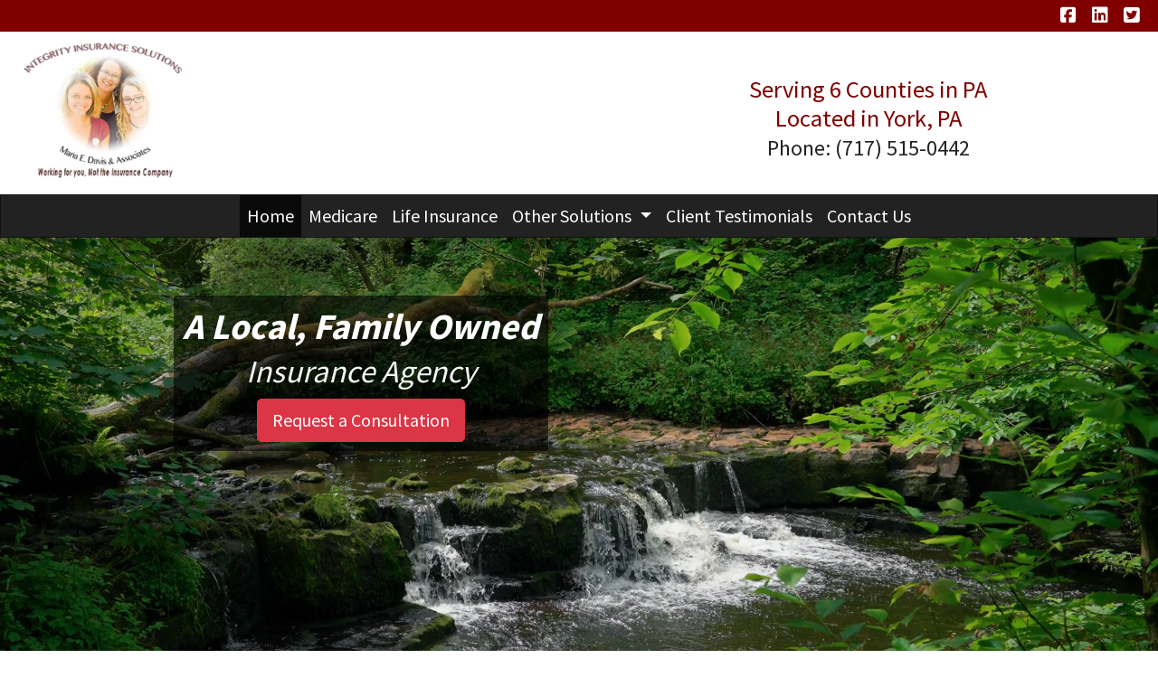

--- FILE ---
content_type: text/html; charset=utf-8
request_url: https://www.integrityinsurancesolution.com/home
body_size: 7913
content:
<!DOCTYPE html>
<!-- Bootstrap v4 Layout -->
<html lang="en" class="h-100" ontouchmove>
<head>
    <meta charset="utf-8" />
    <meta name="viewport" content="width=device-width, initial-scale=1, shrink-to-fit=no">

    <title>Integrity Insurance Solutions Inc. / Maria E. Davis / York PA, 17402</title>

    
    <link rel="canonical" href="https://www.integrityinsurancesolution.com/" />

    
    <!-- Begin Meta Data -->
        <meta name="author" content="Integrity Insurance Solutions Inc. / Maria E. Davis / York PA, 17402" />
        <meta name="description" content="Integrity Insurance Solutions Inc. is an independent insurance agency, in York PA, that offers a variety of coverages and solutions. Since 1997 we have been dedicated to providing personalized plans to suit your needs and your budget. " />
        <meta name="keywords" content="Medicare, ACA Health, PA Insurance, PA Health, Maria Davis, Life Insurance" />
    <!-- End Meta Data -->


    

    


    



    <link href="/lib/bootstrap/css/bootstrap.min.css?v=-IZRbz1B6ee9mUx_ejmonK-ulIP5A5bLDd6v6NHqXnI" rel="stylesheet" />
    <link href="/lib/font-awesome/css/all.css?v=sRwBQky6bJuILLcffouVmPxrvQNRn1P3F-cLU_Z69yM" rel="stylesheet" />
    <link href="/lib/font-awesome/css/v4-shims.css?v=_H6kGNAz3TZX2i7HRMDOZlusXyQRY1zyLqUtlGJYDUM" rel="stylesheet" />
    <link href="/lib/animate.css/animate.min.css?v=X7rrn44l1-AUO65h1LGALBbOc5C5bOstSYsNlv9MhT8" rel="stylesheet" />
    <link href="/Styles/broker.css?v=fev5sZYt2i2P4t0zsELioYx8_cHBIvBYh0ZWCf1Qipk" rel="stylesheet" />

    <link href="/lib/slick-carousel/slick.min.css?v=UK1EiopXIL-KVhfbFa8xrmAWPeBjMVdvYMYkTAEv_HI" rel="stylesheet" />
<link href="/lib/slick-carousel/slick-theme.min.css?v=4hqlsNP9KM6-2eA8VUT0kk4RsMRTeS7QGHIM-MZ5sLY" rel="stylesheet" />
<link href="/lib/aos/aos.css?v=GqiEX9BuR1rv5zPU5Vs2qS_NSHl1BJyBcjQYJ6ycwD4" rel="stylesheet" />

<link href="/Styles/sliders.min.css?v=_DosJmveoYZMbaX5g5FH2Ld0xz6K209T8lCD8y8yVWQ" rel="stylesheet" />
<link href="/Styles/slidecard.min.css?v=VVUsWtml-pw8Vg5kxoERrQmm2Zs423czgKxgSmBIy3o" rel="stylesheet" />

<link href="/Styles/widget.agents.min.css?v=ZSCuH5vhcRNT4YnK__t3SyGrFfDIREFI3dM8Uw9x6pk" rel="stylesheet" />
<link href="/Styles/widget.animatedcard.min.css?v=OrXqMUlaG48gP-mw95gN-qWrlyfjw5ttcgJ1fqHUvN4" rel="stylesheet" />
<link href="/Styles/widget.banner.min.css?v=3Spj_jokHdrMsrD5Hc0--4VyZmPAWwaWeg5m9XiY2zE" rel="stylesheet" />
<link href="/Styles/widget.blog.min.css?v=qWNHT42DS1OwNsBDPbOZEFjaf9UTOb73v7U4Rezzxi0" rel="stylesheet" />
<link href="/Styles/widget.breadcrumb.min.css?v=yVsKb5gQl28_xvAGz8IyKjjQOwI7ra8irbOUSmGCd4Y" rel="stylesheet" />
<link href="/Styles/widget.carousel.min.css?v=NlxTAmkPzmifKihgJDs6948OTFB1NBlKtynMsdsa0LI" rel="stylesheet" />
<link href="/Styles/widget.chat.min.css?v=JI-kgnhGagUXChAfCqODbWGZo_7jdZg1TYIsjxwel48" rel="stylesheet" />
<link href="/Styles/widget.flipcard.min.css?v=BTRh7bpA1gH2RWKuEnPiGYf4dKD0w6ZOuM1UB7VzarI" rel="stylesheet" />
<link href="/Styles/widget.heroimage.min.css?v=VQJMsebcy5WFo9ho6ERbThLsMFdgbzRA7OfAkmYndjo" rel="stylesheet" />
<link href="/Styles/widget.parallax.min.css?v=l4tWxsXn03u5qjEadmcL9AW7c_zu6fLHtPMmJOJR0tA" rel="stylesheet" />
<link href="/Styles/widget.reviews.min.css?v=8-f1o8k5NsWuOztmPrvm5PVFt72dVq9VPyg0oJSVpH0" rel="stylesheet" />
<link href="/Styles/widget.services.min.css?v=VmXyr2WoVcSNX0W2D-3k5ryhwbFn40CTXLyp_orL65E" rel="stylesheet" />
<link href="/Styles/widget.testimonials.min.css?v=DKftFaevG0mCGehQv_N1k_pYRu35n88ElzdYSDJO-0M" rel="stylesheet" />
<link href="/Styles/widget.utilities.min.css?v=2DJ0r9W9uv5chSSRHNIvwvgiQBayuubnRVogOVdjnng" rel="stylesheet" />
    <link href="/Styles/layout.splash.css?v=A4VpsrL-dvcXdbs6VtoCX6_rLb-Y_Kj4MLVElHjvrr4" rel="stylesheet" />

<link href="/Styles/offcanvas.css?v=awCjfQ-Bu5_9xrtfjpnQzC0aQIaPJWgkwcEBWOLZ5YY" rel="stylesheet" />

    
    
<!-- Theme: Black Theme -->
<!--  -->
<link href="/Styles/Themes/cosmo.css?v=rZSi5kKkBpo4Q_p4ztTh3LPo5ibTKxIuKp7-83WsfBY" rel="stylesheet" />
    
<link href="/Styles/MenuTheme/default.css?v=20190815061727" rel="stylesheet" />

    





    

    <script type="text/javascript">
        var appInsights=window.appInsights||function(config){
            function i(config){t[config]=function(){var i=arguments;t.queue.push(function(){t[config].apply(t,i)})}}var t={config:config},u=document,e=window,o="script",s="AuthenticatedUserContext",h="start",c="stop",l="Track",a=l+"Event",v=l+"Page",y=u.createElement(o),r,f;y.src=config.url||"https://az416426.vo.msecnd.net/scripts/a/ai.0.js";u.getElementsByTagName(o)[0].parentNode.appendChild(y);try{t.cookie=u.cookie}catch(p){}for(t.queue=[],t.version="1.0",r=["Event","Exception","Metric","PageView","Trace","Dependency"];r.length;)i("track"+r.pop());return i("set"+s),i("clear"+s),i(h+a),i(c+a),i(h+v),i(c+v),i("flush"),config.disableExceptionTracking||(r="onerror",i("_"+r),f=e[r],e[r]=function(config,i,u,e,o){var s=f&&f(config,i,u,e,o);return s!==!0&&t["_"+r](config,i,u,e,o),s}),t
        }({
            instrumentationKey: '4799d59c-d530-413c-b64d-7f758c4993a8'
        });

        window.appInsights=appInsights;
        appInsights.trackPageView();
        
    </script>

</head>
<body class="d-flex flex-column" style="min-height: 100%;">
    


    



<!-- Classic Page Layout -->
<div class="d-md-none fixed-top">
    
    <nav class="navbar navbar-expand-xl navbar-offcanvas">
        <button class="navbar-toggler p-0" type="button" data-toggle="offcanvas">
            <span class="sr-only">Toggle Navigation</span>
            <span class="navbar-toggler-icon">
                <i class="fas fa-fw fa-bars mt-1"></i>
            </span>
        </button>

        <div class="navbar-collapse offcanvas-collapse" id="navbarsExampleDefault">
            <ul class="navbar-nav mr-auto">
                        <li class="nav-item active">
                            

<a class="nav-link" href="/home" target="_self"
      >
    Home
</a>

                        </li>
                        <li class="nav-item">
                            

<a class="nav-link" href="/medicare" target="_self"
      >
    Medicare
</a>

                        </li>
                        <li class="nav-item">
                            

<a class="nav-link" href="/life-insurance" target="_self"
      >
    Life Insurance
</a>

                        </li>
                        <li class="nav-item dropdown">
                            <a class="nav-link dropdown-toggle"
                               id="navbar-dropdown-6652"
                               href="#"
                               role="button"
                               data-toggle="dropdown"
                               aria-haspopup="true"
                               aria-expanded="false">
                                Other Solutions
                            </a>
                            <div class="dropdown-menu dropdown-menu-right" aria-labelledby="navbar-dropdown-6652">
                                    

<a class="dropdown-item"
   href="/annuities"
   target="_self"
   title="">
    Annuties
</a>
                                    

<a class="dropdown-item"
   href="/supplemental-plans"
   target="_self"
   title="">
    Supplemental Insurance Plans
</a>
                                    

<a class="dropdown-item"
   href="/health-insurance"
   target="_self"
   title="">
    Health Insurance
</a>
                                    

<a class="dropdown-item"
   href="/commercial-insurance"
   target="_self"
   title="">
    Liability Insurance
</a>
                            </div>
                        </li>
                        <li class="nav-item">
                            

<a class="nav-link" href="/client-testimonials" target="_self"
      >
    Client Testimonials
</a>

                        </li>
                        <li class="nav-item">
                            

<a class="nav-link" href="/contact-us" target="_self"
      >
    Contact Us
</a>

                        </li>
            </ul>
        </div>
    </nav>

</div>
<header id="header-container" class="mb-0">
    <div class="container-fluid">
        <div id="header-content-top-row" class="row">
            <div id="header-content-left-top" class="col-md col-sm-12">
                
<article class="page-content" data-id="66495" data-panel-code="HeaderContentLeftTop">
    <div class="row" style="background-color: #800000; height: 35px;">&nbsp;</div>
</article>
            </div>
            <div id="header-content-right-top" class="col-md col-sm-12">
                
<article class="page-content" data-id="66496" data-panel-code="HeaderContentRightTop">
    <div class="row" style="background-color: #800000; height: 35px;">
<div class="col text-right">
<ul class="list-inline">
<li class="list-inline-item align-middle"><a style="color: #ffffff;" href="https://www.facebook.com/pages/Maria-E-Davis-Independent-Insurance-Agency/234866939861567?hc_location=timeline" target="_blank" rel="noopener noreferrer"><em class="fa fa-facebook-square">&nbsp;</em></a></li>
<li class="list-inline-item align-middle"><a style="color: #ffffff;" href="https://www.linkedin.com/in/mariaedavisinsurance" target="_blank" rel="noopener noreferrer"><em class="fa fa-linkedin-square">&nbsp;</em></a></li>
<li class="list-inline-item align-middle"><a style="color: #ffffff;" href="https://twitter.com/Med270" target="_blank" rel="noopener noreferrer"><em class="fa fa-twitter-square">&nbsp;</em></a></li>
</ul>
</div>
</div>
</article>
            </div>
        </div>
        <div id="header-content-bottom-row" class="row">
            <div id="header-content-left-bottom" class="col-md col-sm-12">
                
<article class="page-content" data-id="66497" data-panel-code="HeaderContentLeftBottom">
    <div class="row pt-2">
<div class="col-md-12">
<p><a title="Integrity Insurance Solutions Inc." href="../../../../../home"><img src="../../../../../Media/Images/integritylogo.png" alt="integritylogo.png" width="191" height="156" data-id="1841" /></a></p>
</div>
</div>
</article>
            </div>
            <div id="header-content-right-bottom" class="col-md col-sm-12">
                
<article class="page-content" data-id="66498" data-panel-code="HeaderContentRightBottom">
    <div class="row pt-5">
<div class="col-md-12">
<h4 style="text-align: center;"><span style="font-size: 20pt;"><span style="color: #800000;">Serving 6 Counties in PA</span><br /><span style="color: #800000;"> Located in York, PA</span><br /><a href="tel:+1-717-515-0442"><span style="font-size: 18pt; color: #222222;">Phone: (717) 515-0442</span></a></span></h4>
</div>
</div>
</article>
            </div>
        </div>
    </div>
    <div id="header-navigation" class="main-navigation">
        <div class="d-flex justify-content-between">
            <div id="navigation__contentLeft" class="align-self-center flex-shrink-1 ml-2">
                
<article class="page-content" data-id="246585" data-panel-code="NavigationLeft">
    
</article>
            </div>
            <div class="flex-grow-1 d-none d-sm-block">
                
    <nav class="navbar navbar-expand-md py-0">
        <button class="navbar-toggler my-2"
                type="button"
                data-target="#broker-navigation"
                data-toggle="collapse"
                aria-controls="broker-navigation"
                aria-expanded="false"
                aria-label="Toggle Navigation">
            <span class="navbar-toggler-icon"><i class="fas fa-fw fa-bars mt-1"></i></span>
        </button>

        <div id="broker-navigation" class="collapse navbar-collapse">
                <ul class="navbar-nav m-auto">
                            <li class="nav-item active">
                                

<a class="nav-link" href="/home" target="_self"
      >
    Home
</a>

                            </li>
                            <li class="nav-item">
                                

<a class="nav-link" href="/medicare" target="_self"
      >
    Medicare
</a>

                            </li>
                            <li class="nav-item">
                                

<a class="nav-link" href="/life-insurance" target="_self"
      >
    Life Insurance
</a>

                            </li>
                            <li class="nav-item dropdown">
                                <a class="nav-link dropdown-toggle" href="#"
                                   id="navbar-dropdown-6652"
                                   role="button"
                                   data-toggle="dropdown"
                                   aria-haspopup="true"
                                   aria-expanded="false">
                                    Other Solutions
                                </a>
                                <div class="dropdown-menu dropdown-menu-right" aria-labelledby="navbar-dropdown-6652">
                                        

<a class="dropdown-item"
   href="/annuities"
   target="_self"
   title="">
    Annuties
</a>
                                        

<a class="dropdown-item"
   href="/supplemental-plans"
   target="_self"
   title="">
    Supplemental Insurance Plans
</a>
                                        

<a class="dropdown-item"
   href="/health-insurance"
   target="_self"
   title="">
    Health Insurance
</a>
                                        

<a class="dropdown-item"
   href="/commercial-insurance"
   target="_self"
   title="">
    Liability Insurance
</a>
                                </div>
                            </li>
                            <li class="nav-item">
                                

<a class="nav-link" href="/client-testimonials" target="_self"
      >
    Client Testimonials
</a>

                            </li>
                            <li class="nav-item">
                                

<a class="nav-link" href="/contact-us" target="_self"
      >
    Contact Us
</a>

                            </li>
                </ul>
        </div>
    </nav>

            </div>
            <div id="navigation__contentRight" class="align-self-center flex-shrink-1 mr-2">
                
<article class="page-content" data-id="246586" data-panel-code="NavigationRight">
    
</article>
            </div>
        </div>
    </div>
</header>

<main id="body-container" class="flex-shrink-0">
    <div class="container-fluid">
        <div class="row">
            <div class="col-12">
                
<article class="page-content" data-id="66492" data-panel-code="BodyContent1">
    <div id="broker-slider-3" class="carousel slide slider" data-ride="carousel">
<div class="carousel-inner slider-inner" role="listbox">
<div class="carousel-item broker-media broker-video item  active " data-id="27e2c8c5-e0bb-4227-bcd8-3df7e23a8cb8">
<div class="broker-media-wrapper"><video autoplay="autoplay" loop="loop" muted="">
            <source src="../../../../../Media/Images/216134_small.mp4" />
        </video>
<div class="overlay-wrapper">
<div class="overlay-content top-left dark " style="text-align: center;">
<h1 style="text-align: center;"><em><strong>A Local, Family Owned</strong></em><br /><em><strong> <small>Insurance Agency</small></strong></em></h1>
<a href="https://www.integrityinsurancesolution.com/request-a-quote" class="btn btn-danger btn-lg"> Request a Consultation </a></div>
</div>
</div>
</div>
</div>
</div>
</article>
            </div>
        </div>


        <div class="row">
            <div class="col-12">
                
<article class="page-content" data-id="66493" data-panel-code="BodyContent2">
    <p>&nbsp;</p>
<div class="m-md-5">
<h2 class="display-4" style="text-align: center;"><span style="color: #800000;"><strong>About Integrity Insurance Solutions Inc</strong></span></h2>
<p>Integrity Insurance Solutions Inc. is an independent insurance agency that offers a variety of coverages and solutions. Since 1997 we have been dedicated to providing personalized plans to suit your needs and your budget. We work with the top insurance companies so we can offer our clients the best coverage for them. Our clients are located all across South Eastern Pennsylvania giving us a great feel for the insurance landscape. We design plans with a focus on compliance, low costs, and tax-efficiency, which we combine with personalized insurance advice aimed at helping clients make better informed decisions.</p>
</div>
<div class="p-md-5 row justify-content-center" style="--flip-card-border-width: 2px; --flip-card-border-radius: 7rem;">
<div class="col-sm-12 col-md-4 col-lg px-2 text-center">
<div class="flip-card">
<div class="flip-card-front" style="background-image: url('../../../../../Media/Images/8888f12.png'); background-color: rgba(0, 0, 0, 0.3); color: #ffffff;">
<div class="flip-card-content">
<h1><span style="color: #ffffff;"><i class="fa-solid fa-staff-snake"></i></span></h1>
<h5 class="card-title"><span style="color: #ffffff;">Medicare Planning</span></h5>
</div>
</div>
<div class="flip-card-back" style="background-image: url(); background-color: rgba(221, 221, 221, 1); color: #800000;">
<div class="flip-card-content">
<p>Before choosing a plan, we want to be sure you know the difference between your many Medicare plan options.</p>
<a href="../../../../../medicare" class="btn btn-dark">Learn More</a></div>
</div>
</div>
</div>
<div class="col-sm-12 col-md-4 col-lg px-2 text-center">
<div class="flip-card">
<div class="flip-card-front" style="background-image: url('../../../../../Media/Images/footerfam.png'); background-color: rgba(0, 0, 0, 0.3); color: #ffffff;">
<div class="flip-card-content">
<h1><i class="fas fa-stethoscope"></i></h1>
<h5 class="card-title">Life Insurance</h5>
</div>
</div>
<div class="flip-card-back" style="background-image: url(); background-color: rgba(221, 221, 221, 1); color: #800000;">
<div class="flip-card-content">
<p>Protect What Matters Most!<br /> Life insurance may be one of the most important purchases you'll ever make.</p>
<a href="../../../../../life-insurance" class="btn btn-dark">Learn More</a></div>
</div>
</div>
</div>
<div class="col-sm-12 col-md-4 col-lg px-2 text-center">
<div class="flip-card">
<div class="flip-card-front" style="background-image: url('../../../../../Media/Images/8888h1.png'); background-color: rgba(0, 0, 0, 0.3); color: #ffffff;">
<div class="flip-card-content">
<h1><i class="fas fa-hand-holding-heart"></i></h1>
<h5 class="card-title">Annuities</h5>
</div>
</div>
<div class="flip-card-back" style="background-image: url(); background-color: rgba(221, 221, 221, 1); color: #800000;">
<div class="flip-card-content">
<p>Annuities are investments that can be used to help build a guaranteed income stream or a retirement nest egg.</p>
<a href="../../../../../Annuities" class="btn btn-dark">Learn More</a></div>
</div>
</div>
</div>
</div>
<p>&nbsp;</p>
<h2 class="display-4" style="text-align: center;">See what our clients are saying about us!</h2>
<div class="m-md-5">
<div class="card-deck">
<div class="card shadow p-4 mb-4 bg-white">
<div class="card-body text-center">
<blockquote class="blockquote text-center">
<p><em class="fa fa-quote-left">&nbsp;</em> Maria and her team are always very helpful and very nice and explains everything.<em class="fa fa-quote-right">&nbsp;</em></p>
<footer class="blockquote-footer">
<h5 class="blockquote-source">Joyce</h5>
</footer></blockquote>
</div>
</div>
<div class="card shadow p-4 mb-4 bg-white">
<div class="card-body text-center">
<blockquote class="blockquote text-center">
<p><em class="fa fa-quote-left">&nbsp;</em> Great service. Maria showed me some different policies and explained<em> them until I understood. Let's just say she was very helpful and really educated me on my choices <em class="fa fa-quote-right">&nbsp;</em></em></p>
<footer class="blockquote-footer">
<h5 class="blockquote-source">Susan</h5>
</footer></blockquote>
</div>
</div>
<div class="card shadow p-4 mb-4 bg-white">
<div class="card-body text-center">
<blockquote class="blockquote text-center">
<p><em class="fa fa-quote-left">&nbsp;</em> Maria does a magnificent job of helping people find the correct insurance for the many problems life brings,&nbsp; her attention to detail is second to none! <em class="fa fa-quote-right">&nbsp;</em></p>
<footer class="blockquote-footer">
<h5 class="blockquote-source">Michael</h5>
</footer></blockquote>
</div>
</div>
</div>
</div>
</article>
            </div>
        </div>

        <div class="row">
            <div class="col-12">
                
<article class="page-content" data-id="407095" data-panel-code="BodyFooterContent">
    <div class="hero-image overlay overlay-black overlay-50" style="color: #ffffff; background-image: url('../../../../../Media/Images/sunset-g9596db1cd_1920.jpg');">
<div class="hero-image-content animate__animated animate__fadeInUp">
<h2 class="display-3" style="text-align: center;">Office Locations</h2>
<h3 style="text-align: center;">Find a Location Near You</h3>
<div class="row pt-5">
<div class="col-md-6">
<p style="text-align: center;"><button type="button" class="btn btn-light btn-lg" data-toggle="collapse" data-target="#one">York, PA Office</button></p>
<div id="one" class="collapse">
<p>&nbsp;</p>
<div class="card shadow p-2 mb-1 bg-white"><iframe src="https://www.google.com/maps/embed?pb=!1m18!1m12!1m3!1d3057.564534563001!2d-76.6782713235092!3d39.97348778249676!2m3!1f0!2f0!3f0!3m2!1i1024!2i768!4f13.1!3m3!1m2!1s0x89c88f107520173f%3A0x2d2b439ce4ec7a1!2s2525%20Eastern%20Blvd%2C%20East%20York%2C%20PA%2017402!5e0!3m2!1sen!2sus!4v1730211709800!5m2!1sen!2sus" width="100%" height="300" style="border: 0;" allowfullscreen="" loading="lazy" referrerpolicy="no-referrer-when-downgrade"></iframe>
<div class="card-body text-center">
<h4 class="card-title" style="text-align: center;"><span style="color: #333333;"><strong>York, PA Office</strong></span></h4>
<p style="text-align: center;"><span style="color: #333333;">Integrity Insurance Solutions Inc.<br />2525 Eastern Blvd <br />York, PA 17402</span></p>
<p style="text-align: center;"><span style="color: #333333;"><em class="fa fa-phone">&nbsp;</em>(717) 515-0442</span></p>
<p style="text-align: center;"><span style="color: #333333;"><em class="fa fa-envelope">&nbsp;</em><a href="/cdn-cgi/l/email-protection#40092e342527322934396e0913003921282f2f6e232f2d" style="color: #333333;"><span class="__cf_email__" data-cfemail="155c7b617072677c616c3b5c46556c747d7a7a3b767a78">[email&#160;protected]</span></a></span></p>
</div>
</div>
</div>
</div>
<div class="col-md-6">
<p style="text-align: center;"><button type="button" class="btn btn-light btn-lg" data-toggle="collapse" data-target="#two">Red Lion, PA Office</button></p>
<div id="two" class="collapse">
<p>&nbsp;</p>
<div class="card shadow p-2 mb-1 bg-white"><iframe src="https://www.google.com/maps/embed?pb=!1m18!1m12!1m3!1d3060.789664810588!2d-76.60586578475889!3d39.901341279428365!2m3!1f0!2f0!3f0!3m2!1i1024!2i768!4f13.1!3m3!1m2!1s0x89c88f103f044b29%3A0x13cf387cee02c112!2sIntegrity%20Insurance%20Solutions%20Inc.!5e0!3m2!1sen!2sus!4v1603713675764!5m2!1sen!2sus" width="100%" height="300" frameborder="0" style="border: 0;" allowfullscreen="" aria-hidden="false" tabindex="0"></iframe>
<div class="card-body text-center">
<h4 class="card-title" style="text-align: center;"><span style="color: #333333;"><strong>Red Lion, PA Office</strong></span></h4>
<p style="text-align: center;"><span style="color: #333333;">Integrity Insurance Solutions Inc.<br />117 E Broadway <br /> Red Lion, PA 17356</span></p>
<p style="text-align: center;"><span style="color: #333333;"><em class="fa fa-phone">&nbsp;</em>(717) 515-0442</span></p>
<p style="text-align: center;"><span style="color: #333333;"><em class="fa fa-envelope">&nbsp;</em><a href="/cdn-cgi/l/email-protection#440d2a302123362d303d6a0d17043d252c2b2b6a272b29" style="color: #333333;"><span class="__cf_email__" data-cfemail="165f78627371647f626f385f45566f777e79793875797b">[email&#160;protected]</span></a></span></p>
</div>
</div>
</div>
</div>
</div>
</div>
</div>
</article>
            </div>
        </div>
    </div>
</main>

<footer id="footer-container" class="footer mt-auto py-3">
    <div class="container-fluid">
        <div class="row justify-content-center">
            <div class="col text-center">
                
<article class="page-content" data-id="128117" data-panel-code="FooterContent">
    <div class="row p-4">
<div class="col">
<p style="text-align: center;"><a href="../../../../../request-a-quote" class="btn btn-lg btn-danger"> Request a No-Cost Consultation </a></p>
<p><span style="color: #ffffff; font-size: 14pt;">All Rights Reserved Integrity Insurance Solutions Inc. / Maria E. Davis</span></p>
<p><span style="color: #ffffff; font-size: 12pt;">We do not offer every plan available in your area. Currently, we represent 8 organizations which offer 75 products in your area. Please contact Medicare.gov, 1-800-MEDICARE, or your local State Health Insurance Assistance Program (SHIP) to get information on all of your options. This is a proprietary website and is not associated, endorsed or authorized by the Social Security Administration, the Department of Health and Human Services or the Center for Medicare and Medicaid Services. This site contains decision-support content and information about Medicare, services related to Medicare and services for people with Medicare. If you would like to find more information about the Medicare program please visit the Official U.S. Government Site for People with Medicare located at <a style="color: #ffffff;" href="http://www.medicare.gov" target="_blank" rel="noopener noreferrer">http://www.medicare.gov</a></span></p>
</div>
</div>
</article>
            </div>
        </div>
        <div class="row justify-content-center">
            <div class="col text-center">
                
<article class="page-content" data-id="407096" data-panel-code="PostFooterContent">
    
</article>
            </div>
        </div>
    </div>
</footer>

    






    <script data-cfasync="false" src="/cdn-cgi/scripts/5c5dd728/cloudflare-static/email-decode.min.js"></script><script src="/lib/jquery/jquery.min.js?v=_JqT3SQfawRcv_BIHPThkBvs0OEvtFFmqPF_lYI_Cxo"></script>
    <script src="/lib/bootstrap/js/bootstrap.bundle.min.js?v=GRJrh0oydT1CwS36bBeJK_2TggpaUQC6GzTaTQdZm0k"></script>
    <script src="/Scripts/ces.ajax-form.js?v=d3K4D7JDxxcEpuKShznWfeZVPTdDvaNvTQ--exLmtyE"></script>
    <script src="/Scripts/broker.js?v=JHlf-Dyh9hvb8r7rDvBikskOekcIwe_ewka5_6oSr6Y"></script>

    
        <script>
            const ANNOUNCEMENT_MODAL = 'modal__homeAnnouncement';
            const ANNOUNCEMENT_KEY = 'homeAnnouncement';

            if (!!document.getElementById(ANNOUNCEMENT_MODAL)) {
                if (sessionStorage.getItem(ANNOUNCEMENT_KEY) !== 'true') {
                    $('#' + ANNOUNCEMENT_MODAL).modal('show');

                    sessionStorage.setItem(ANNOUNCEMENT_KEY, 'true');
                }
            }
        </script>


    <script>
        $(function () {
            'use strict'

            $('[data-toggle="offcanvas"]').on('click', function () {
                $('.offcanvas-collapse').toggleClass('open');
            });
        });
    </script>


    <script src="/Scripts/widget.blog.js?v=r-_ia_szO6SHYhkTAJOlKetLllrquLam9SMDHkqA0Go"></script>
<script src="/Scripts/widget.chatbot.js?v=hpMwuX4wuDbYHjH-p3EikYP_mhLOsJPd9MevSzk7z44"></script>
<script src="/Scripts/widget.reviews.js?v=i6UzBU0FtsUspYgNWLaPO8MIRXMxZGKbelH9LVP5iGI"></script>
<script src="/Scripts/widget.testimonials.js?v=t84WhOPFgbR3cnx5d7-ktI5bG843PF-bC_ZwlsOzRh4"></script>
<script src="/Scripts/widget.typewriter.js?v=BQxU3Gc2NjZy2DeuuvkLiMva0jVZjhVE98FXRx1t0LA"></script>
<script src="/Scripts/widget.utilities.js?v=hPdD75WwejLlRLQ13LJ3a7DzpgMB_JDD2ZznihKeGx8"></script>
<script src="/lib/slick-carousel/slick.min.js?v=DHF4zGyjT7GOMPBwpeehwoey18z8uiz98G4PRu2lV0A"></script>
<script src="/lib/aos/aos.js?v=pQBbLkFHcP1cy0C8IhoSdxlm0CtcH5yJ2ki9jjgR03c"></script>

    <script>
        (function () {
            $('img').addClass('img-fluid');

            AOS.init();
        })();
    </script>

    <!-- Environment: AzureProduction -->
<script defer src="https://static.cloudflareinsights.com/beacon.min.js/vcd15cbe7772f49c399c6a5babf22c1241717689176015" integrity="sha512-ZpsOmlRQV6y907TI0dKBHq9Md29nnaEIPlkf84rnaERnq6zvWvPUqr2ft8M1aS28oN72PdrCzSjY4U6VaAw1EQ==" data-cf-beacon='{"version":"2024.11.0","token":"53764b1f273f44a1943a9806cc633438","r":1,"server_timing":{"name":{"cfCacheStatus":true,"cfEdge":true,"cfExtPri":true,"cfL4":true,"cfOrigin":true,"cfSpeedBrain":true},"location_startswith":null}}' crossorigin="anonymous"></script>
</body>
</html>